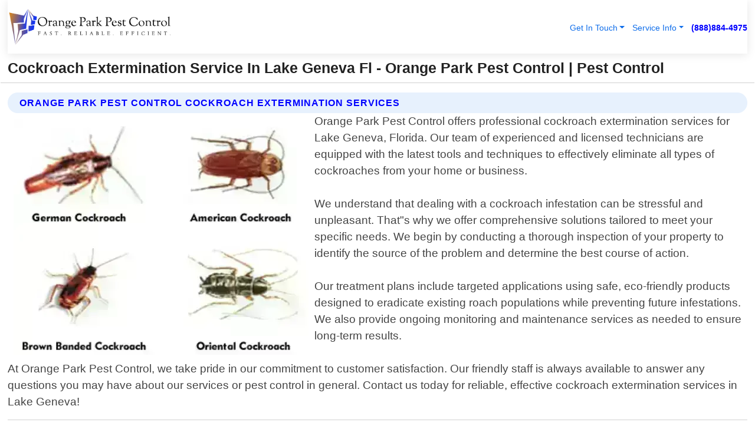

--- FILE ---
content_type: text/html; charset=utf-8
request_url: https://www.pestcontrolorangeparkfl.com/cockroach-extermination-lake-geneva-florida
body_size: 14417
content:

<!DOCTYPE html>
<html lang="en">
<head id="HeaderTag"><link rel="preconnect" href="//www.googletagmanager.com/" /><link rel="preconnect" href="//www.google-analytics.com" /><link rel="preconnect" href="//maps.googleapis.com/" /><link rel="preconnect" href="//maps.gstatic.com/" /><title>
	Cockroach Extermination Service In Lake Geneva Fl -
</title><meta charset="utf-8" /><meta content="width=device-width, initial-scale=1.0" name="viewport" /><link id="favicon" href="/Content/Images/1185/FAVICON.png" rel="icon" /><link id="faviconapple" href="/assets/img/apple-touch-icon.png" rel="apple-touch-icon" /><link rel="preload" as="script" href="//cdn.jsdelivr.net/npm/bootstrap@5.3.1/dist/js/bootstrap.bundle.min.js" />
<link rel="canonical" href="https://www.pestcontrolorangeparkfl.com/cockroach-extermination-lake-geneva-florida" /><meta name="title" content="Cockroach Extermination Service In Lake Geneva Fl - Orange Park Pest Control" /><meta name="description" content="Trust Orange Park Pest Control for effective cockroach extermination in Lake Geneva, Florida. Your pest-free home is our priority!" /><meta name="og:title" content="Cockroach Extermination Service In Lake Geneva Fl - Orange Park Pest Control" /><meta name="og:description" content="Trust Orange Park Pest Control for effective cockroach extermination in Lake Geneva, Florida. Your pest-free home is our priority!" /><meta name="og:site_name" content="https://www.PestControlOrangeParkFL.com" /><meta name="og:type" content="website" /><meta name="og:url" content="https://www.pestcontrolorangeparkfl.com/cockroach-extermination-lake-geneva-florida" /><meta name="og:image" content="https://www.PestControlOrangeParkFL.com/Content/Images/1185/LOGO.webp" /><meta name="og:image:alt" content="Orange Park Pest Control Logo" /><meta name="geo.region" content="US-FL"/><meta name="geo.placename" content="Lake Geneva" /><meta name="geo.position" content="29.7718;-82.0105" /><meta name="ICBM" content="29.7718,-82.0105" /><script type="application/ld+json">{"@context": "https://schema.org","@type": "LocalBusiness","name": "Orange Park Pest Control","address": {"@type": "PostalAddress","addressLocality": "Orange Park","addressRegion": "FL","postalCode": "32065","addressCountry": "US"},"priceRange":"$","image": "https://www.PestControlOrangeParkFL.com/content/images/1185/logo.png","email": "support@PestControlOrangeParkFL.com","telephone": "+18888844975","url": "https://www.pestcontrolorangeparkfl.com/lake-geneva-florida-services","@id":"https://www.pestcontrolorangeparkfl.com/lake-geneva-florida-services","paymentAccepted": [ "cash","check","credit card", "invoice" ],"openingHours": "Mo-Su 00:00-23:59","openingHoursSpecification": [ {"@type": "OpeningHoursSpecification","dayOfWeek": ["Monday","Tuesday","Wednesday","Thursday","Friday","Saturday","Sunday"],"opens": "00:00","closes": "23:59"} ],"geo": {"@type": "GeoCoordinates","latitude": "30.165382","longitude": "-81.751534"},"hasOfferCatalog": {"@context": "http://schema.org","@type": "OfferCatalog","name": "Pest Control services","@id": "https://www.pestcontrolorangeparkfl.com/cockroach-extermination-lake-geneva-florida","itemListElement":[ { "@type":"OfferCatalog", "name":"Orange Park Pest Control Services","itemListElement": []}]},"areaServed":[{ "@type":"City","name":"Lake Geneva Florida","@id":"https://www.pestcontrolorangeparkfl.com/lake-geneva-florida-services"}]}</script></head>
<body id="body" style="display:none;font-family: Arial !important; width: 100% !important; height: 100% !important;">
    
    <script src="https://code.jquery.com/jquery-3.7.1.min.js" integrity="sha256-/JqT3SQfawRcv/BIHPThkBvs0OEvtFFmqPF/lYI/Cxo=" crossorigin="anonymous" async></script>
    <link rel="preload" as="style" href="//cdn.jsdelivr.net/npm/bootstrap@5.3.1/dist/css/bootstrap.min.css" onload="this.onload=null;this.rel='stylesheet';" />
    <link rel="preload" as="style" href="/resource/css/master.css" onload="this.onload=null;this.rel='stylesheet';" />

    <form method="post" action="./cockroach-extermination-lake-geneva-florida" id="mainForm">
<div class="aspNetHidden">
<input type="hidden" name="__VIEWSTATE" id="__VIEWSTATE" value="MeVCEj4UcRtLDr3tjiu5/hWt5yauzJ5trXEVohG5JJ1f4+10QYmxc8Zp+n0pCrVeInCnIwK7TNPtysTdfRuf2uPFc45n7sVmnTfJvclyZQc=" />
</div>

<div class="aspNetHidden">

	<input type="hidden" name="__VIEWSTATEGENERATOR" id="__VIEWSTATEGENERATOR" value="1B59457A" />
	<input type="hidden" name="__EVENTVALIDATION" id="__EVENTVALIDATION" value="GFi1K0UjnpT94pNMRjaw3pDgpIdDLoDg6rLqxpyRSJ1T6JMaD9HFiIc/uXFfddS/lP7zVIMrRNiDIOuM7P7yxNvKoqDx7fNo0IvqUFITyPmJGPmiS6HkBdJL/AxT7fnwlV8C6K4/DB15FRSP3Z/2rbeIWK1zRnvvqJsX+DnAn/uOmil75LGv8Y7YOeB4VW47jLA9MzPrJuB38DrQQT3ch7N4nD2a2XkQMspV6wmI0RiUyoKLLO6Z5V8Z7VIM41OO774AEDAgjzgk44hruSYGbyah2AxKB0Fa4mknztKy2pCTUIoDVP8asRS9vlRBNzfrW01ymBYn+cLkgWdes0ewZmjUsKJkGgAixIs5/Isi6EJHw5MgyVjz4ctDs+A/BQZw52H8e1rP9NaWww3SePYgJ/iT/qymw/JjY1wv3Dz33BNhmVrVDUQ+/I5+z7HfY7vfRGcCHtzTJj+qXf4i9oQbLJ1FtSzD13eb9OVF2W/oAzPow4+UP/tbu6KYyaC8kvtdiUXUQQadGtCPh3aWU+AK6XJC+qDmKuu4yDDq4kz9f9haXPJ+FWsUl5XOt5p+VV0VAnQJ9bzBC//dRl07RkioCkQwCfnvGFYWSl1sZI7t5mhPA8/IRp2kCRkg69QdelPminScZ7dcdx0+dsyDp+E59hY3kFJgHOzdDj3dpe8XJkyHe2QUxZawEHHu8RNxfwGooA1WbejGNMkpjfEGBqHkKPUAgR3Nz0BEIcNhclZfrGbO+u97rHmK3fKui5EzouvGuzFs3C/iDhQEPmQLvxIvrgUzFiwN0MCqXAzf75/McSkg2/mp2mGNx3hTPt8NsLGCEKLGnXtp3ZL5MohCqfxo1q+7LR3tGJhQVJnZXbz19zSZuQLXHcm1jo/ZvYSW9E46ZcgvqS4z6buwvISzamdZJFoUU1s4xkEOcqvdtEtm++4mVn6xrQJYgT/9XpsCHv9Auxp4syZInm0o53OJYZYIchDGonynEZs1eGuWeR41K7vcyvTyfzKQB3PZKWNJlrzlr7K6UKASz8B44S/p78Cy1x/QXm4f7cfEdeZmW1Q2Zn3RsSJejbecKrah1RgvNarf3ITmO4lkI5o3JPLzt538zhlTfL5foMnN0IFW232cELZ/hyhmNz3+JUYp68Foe86LLgKE5gRCPi0k69cdn+wCc6+r4Ci4fyyYGERrSX4Nhgl9xarSmlZASdOnCfRzeJHW4DuIG9WUF1Rfj5la7kib2pE7oh1soMlR3anPzQScP3CdscIXan4uuTTlO+aO11YTkWpOKiNj1pxgLsnd1fXtiorwJCoFR463IsvA/6ezVvglMq9RLldMWmSFvzxYl/[base64]/QPMdoorBakgkUYRQss5o6+RepKBIsjHxnzNRgHtUhWH/dSLH+Ch+OlHjp47awMY2ldaV94k/zA2AsmFzDf7JdHmbV5by/TZmUDyOBnMrgZ+ebDqC+1RAHNerW/[base64]/bD1tOgKa5DqBmMfr6n3YOHrQvKfDX4i0S3LadPARtrL3zJA5j6ZMZHDD8cuvE8PLZ1mGcTPrvmEG/WKysa9qUm3/QMT2p8akd5iHXsV9YU7NK5aiL+66O71pmE0pnvaKiM5tCILeI/tscykKkb4YWSEWi+GHTofZAoMC4uNfd0LWYLd19GO3zx58vKBLOlkMFeTiKbBoTwKaFxGUzmwDhH5sR5XX/4EhqhCRZbalMaz5bcxq5AuqKZJrGja7vi2wa+NrD08kCRkGlg1wP9QWlrea2uFTsROUlRR/MfpvZ1Ig22TR48VOBlb0IJXJ5DcHX0SiTC9b/WeaiXqKI7blUkByEK761ENTKHWPCo5HL7UsmJAHctqREzqrOOOHYUvNpGGDS5wwNhlHy6wpjQLhEbRQdvM6xP9L1pYPEYJ64Q5GMfLNoB/[base64]/D5aEDw3I+g6St2A42exMJ1nYKMkS16y2S/GyWkORmWqhf+W0fnToZYVUyo8rK0YebfFckPJYrE9ioz16ivUr5/QKLvsgRBO7/VT1ClSTQyv2qr92dTKJijX5IHuhkYzYvtji4tfjIo6hXURZ8nMhF8NJ/Fxg6Ozcp0UlRqF7qITGXfvaABk5PDOeZkyBIoQsVsIxRu63aTh0uSDqWSPgz87UgUETkSbeJ3NQ7KrYm5BLVe2lVsY/BdybNpftakFsUnZFQ8rPqO7mHvx5f00lOKy2RYO7KJstjK+CVYNnL05wJABjEkldA5+9aB/c62dM8K63Fq3n0zeRcrdX0Ml2VMzYq100qHiMcudcrCT2Jq2gNbJTxvUOWL3dN/ZuCtoYy4nx8BotO+PMEv7bP7ES9R7SeecJl9KovQiy4OjYrqEMQfX4fZVYgWBPA7kWHmhxysvQVzbe9rnzwYzTPYCUWdnTvfLTr3JQDAcQ5NsLgbBur3v" />
</div>
        <div id="ButtonsHidden" style="display:none;">
            <input type="submit" name="ctl00$ContactMessageSend" value="Send Contact Message Hidden" id="ContactMessageSend" />
        </div>
        <input name="ctl00$contact_FirstName" type="hidden" id="contact_FirstName" />
        <input name="ctl00$contact_LastName" type="hidden" id="contact_LastName" />
        <input name="ctl00$contact_EmailAddress" type="hidden" id="contact_EmailAddress" />
        <input name="ctl00$contact_PhoneNumber" type="hidden" id="contact_PhoneNumber" />
        <input name="ctl00$contact_Subject" type="hidden" id="contact_Subject" />
        <input name="ctl00$contact_Message" type="hidden" id="contact_Message" />
        <input name="ctl00$contact_ZipCode" type="hidden" id="contact_ZipCode" />
        <input type="hidden" id="masterJsLoad" name="masterJsLoad" value="" />
        <input name="ctl00$ShowConnectorModal" type="hidden" id="ShowConnectorModal" value="true" />
        <input name="ctl00$UseChatModule" type="hidden" id="UseChatModule" />
        <input name="ctl00$metaId" type="hidden" id="metaId" value="1185" />
        <input name="ctl00$isMobile" type="hidden" id="isMobile" />
        <input name="ctl00$affId" type="hidden" id="affId" />
        <input name="ctl00$referUrl" type="hidden" id="referUrl" />
        <input name="ctl00$businessId" type="hidden" id="businessId" value="10010154" />
        <input name="ctl00$stateId" type="hidden" id="stateId" />
        <input name="ctl00$businessPublicPhone" type="hidden" id="businessPublicPhone" />
        <input type="hidden" id="cacheDate" value="1/19/2026 8:27:21 AM" />
        <input name="ctl00$BusinessIndustryPriceCheckIsAffiliate" type="hidden" id="BusinessIndustryPriceCheckIsAffiliate" value="0" />
        
        <div class="form-group">
            <header id="header" style="padding: 0 !important;"><nav class="navbar navbar-expand-sm bg-white navbar-light"><a class="navbar-brand" href="/home" title="Orange Park Pest Control Pest Control Services"><img src="/content/images/1185/logo.webp" class="img-fluid imgmax500" width="500" height="auto" alt="Orange Park Pest Control Pest Control Services" style="height: calc(60px + 0.390625vw) !important;width:auto;" title="Orange Park Pest Control Logo"></a> <div class="collapse navbar-collapse justify-content-end" id="collapsibleNavbar"> <ul class="navbar-nav"> <li class="nav-item dropdown"> &nbsp; <a class="navlink dropdown-toggle" href="#" role="button" data-bs-toggle="dropdown">Get In Touch</a>&nbsp; <ul class="dropdown-menu"><li><a class="dropdown-item" href="/about" title="About Orange Park Pest Control">About Us</a></li><li><a class="dropdown-item" href="/contact" title="Contact Orange Park Pest Control">Contact Us</a></li><li><a class="dropdown-item" href="#" onclick="openInstaConnectModal();" title="Instantly Connect With Orange Park Pest Control">InstaConnect With Us</span></li><li><a class="dropdown-item" href="/quoterequest" title="Request A Quote From {meta.CompanyName}">Request A Quote</a></li></ul> </li> <li class="nav-item dropdown"> &nbsp;<a class="navlink dropdown-toggle" href="#" role="button" data-bs-toggle="dropdown">Service Info</a>&nbsp; <ul class="dropdown-menu"> <li><a class="dropdown-item" href="/ourservices" title="Orange Park Pest Control Services">Services</a></li><li><a class="dropdown-item" href="/serviceareas" title="Orange Park Pest Control Service Area">Service Area</a></li></ul> </li></ul> </div><div><button class="navbar-toggler" type="button" data-bs-toggle="collapse" data-bs-target="#collapsibleNavbar" title="show navigation menu"> <span class="navbar-toggler-icon"></span></button>&nbsp;<span class="navlink fontbold" style="color:blue !important;" onclick="openInstaConnectModal();" title="Click to have us call you">(888)884-4975</span></div></nav></header>

            <div id="topNav" class="hdrNav"></div>

            <h1 id="H1Tag" class="h1Main">Cockroach Extermination Service In Lake Geneva Fl - Orange Park Pest Control | Pest Control</h1>
            <h2 id="H2Tag" class="h2Main">Orange Park Pest Control - Cockroach Extermination in Lake Geneva Florida</h2>


            <div id="hero" class="row" style="display: none;">
                

            </div>
            <div id="main" class="row">
                <hr />
                
    <div id="MAINCONTENT_MainContent"><div class="section-title"><h2 class="h2Main">Orange Park Pest Control Cockroach Extermination Services </h2></div><picture><source data-srcset="/images/1185/cockroach-extermination-lake-geneva-florida.webp" type="image/webp" srcset="data:,1w"/><source data-srcset="/images/1185/cockroach-extermination-lake-geneva-florida.jpg" type="image/jpeg" srcset="data:,1w"/><img crossorigin="anonymous" src="/images/1185/cockroach-extermination-lake-geneva-florida.webp" class="textWrap img-fluid imgmax500" alt="Cockroach-Extermination--in-Lake-Geneva-Florida-cockroach-extermination-lake-geneva-florida.jpg-image" title="Cockroach-Extermination--in-Lake-Geneva-Florida-cockroach-extermination-lake-geneva-florida.jpg"/></picture><p>Orange Park Pest Control offers professional cockroach extermination services for Lake Geneva, Florida. Our team of experienced and licensed technicians are equipped with the latest tools and techniques to effectively eliminate all types of cockroaches from your home or business.<br/><br/>We understand that dealing with a cockroach infestation can be stressful and unpleasant. That"s why we offer comprehensive solutions tailored to meet your specific needs. We begin by conducting a thorough inspection of your property to identify the source of the problem and determine the best course of action.<br/><br/>Our treatment plans include targeted applications using safe, eco-friendly products designed to eradicate existing roach populations while preventing future infestations. We also provide ongoing monitoring and maintenance services as needed to ensure long-term results.<br/><br/>At Orange Park Pest Control, we take pride in our commitment to customer satisfaction. Our friendly staff is always available to answer any questions you may have about our services or pest control in general. Contact us today for reliable, effective cockroach extermination services in Lake Geneva!</p><hr/> <section class="services"><div class="section-title"><h2 class="h2Main">Lake Geneva Florida Services Offered</h2></div><h4><a href="/lake-geneva-florida-services" title="Lake Geneva Florida Services" class="cursorpoint106eea">Lake Geneva Florida Map</a></h4><div class="fullsize100 google-maps noborder"><iframe src="https://www.google.com/maps/embed/v1/place?key=AIzaSyBB-FjihcGfH9ozfyk7l0_OqFAZkXKyBik&q=Lake Geneva Florida" width="600" height="450" allowfullscreen loading="lazy" referrerpolicy="no-referrer-when-downgrade" title="Lake Geneva Florida Map"></iframe></div> View Our Full List of <a href="/Lake-Geneva-Florida-Services" title="Lake Geneva Florida Services">Lake Geneva Florida Services</a> </section></div>

            </div>
            <footer id="footer"><hr/><div class='footer-newsletter'> <div class='row justify-content-center'> <div class='col-lg-6'> <h4>Have A Question or Need More Information?</h4> <div class='nonmob'> <div class='displaynone'><p>Enter your phone number and we'll call you right now!</p><input type='text' name='CTCPhone' id='CTCPhone' class='form-control'/></div> <button type='button' class='btn btn-primary' onclick='openInstaConnectModal();'>Contact Us Now</button> </div><div class='mob'><a class='btn-buy mob' href='tel://+1(888)884-4975' title='Click to Call Orange Park Pest Control'>Call Or Text Us Now (888)884-4975</a></div></div> </div> </div> <hr/> <div class='footer-top'> <div class='row'><div class='col-lg-12 col-md-12 footer-contact'><h3>Orange Park Pest Control</h3><div class='sizesmall'> <p style='color:black;'><strong>Address:</strong>Orange Park FL 32065<br/><strong>Phone:</strong>+18888844975<br/><strong>Email:</strong>support@pestcontrolorangeparkfl.com<br/></p> </div> </div> <div class='row'> <div class='col-lg-12 col-md-12 footer-links'> <h4>Useful Links</h4><div class='row'><div class='col-md-3'><a href='/home' class='sizelarge' title='Orange Park Pest Control Home Page'>Home</a>&nbsp;&nbsp;&nbsp; </div><div class='col-md-3'><a href='/about' class='sizelarge' title='Orange Park Pest Control About Page'>About Us</a>&nbsp;&nbsp;&nbsp; </div><div class='col-md-3'><a href='/contact' class='sizelarge' title='Orange Park Pest Control Contact Us Page'>Contact Us</a>&nbsp;&nbsp;&nbsp;</div><div class='col-md-3'><a href='/ourservices' class='sizelarge' title='Orange Park Pest Control Services'>Services</a>&nbsp;</div></div><div class='row'><div class='col-md-3'><a href='/serviceareas' class='sizelarge' title='Orange Park Pest Control Service Area'>Service Area</a>&nbsp;&nbsp;&nbsp; </div><div class='col-md-3'><a href='/termsofservice' class='sizelarge' title='Orange Park Pest Control Terms of Service'>Terms of Service</a>&nbsp;&nbsp;&nbsp; </div><div class='col-md-3'><a href='/privacypolicy' class='sizelarge' title='Orange Park Pest Control Privacy Policy'>Privacy Policy</a>&nbsp;&nbsp;&nbsp; </div><div class='col-md-3'><a href='/quoterequest' class='sizelarge' title='Orange Park Pest Control Quote Request'>Quote Request</a>&nbsp;&nbsp;&nbsp; </div></div></div></div> </div> </div><hr/> <div class='py-4'><div class='sizesmalldarkgrey'>This site serves as a free service to assist homeowners in connecting with local service contractors. All contractors are independent, and this site does not warrant or guarantee any work performed. It is the responsibility of the homeowner to verify that the hired contractor furnishes the necessary license and insurance required for the work being performed. All persons depicted in a photo or video are actors or models and not contractors listed on this site.</div><hr/><div class='copyright'>&copy; Copyright 2018-2026 <strong><span>Orange Park Pest Control</span></strong>. All Rights Reserved</div> </div></footer>
        </div>
        <div class="modal fade industryPriceCheck" tabindex="1" style="z-index: 1450" role="dialog" aria-labelledby="industryPriceCheckHeader" aria-hidden="true">
            <div class="modal-dialog modal-lg centermodal">
                <div class="modal-content">
                    <div class="modal-header">
                        <div class="row">
                            <div class="col-md-12">
                                <h5 class="modal-title mt-0" id="industryPriceCheckHeader">Check Live/Current Prices By Industry & Zip Code</h5>
                            </div>
                        </div>
                        <button type="button" id="industryPriceCheckClose" class="close" data-bs-dismiss="modal" aria-hidden="true">×</button>
                    </div>
                    
                    <div class="modal-body" id="industryPriceCheckBody">
                        <div class="row">
                            <div class="col-md-6">
                                <label for="BusinessIndustryPriceCheck" class="control-label">Business Industry</label><br />
                                <select name="ctl00$BusinessIndustryPriceCheck" id="BusinessIndustryPriceCheck" tabindex="2" class="form-control">
	<option selected="selected" value="211">ACA Obamacare Insurance </option>
	<option value="194">Additional Dwelling Units</option>
	<option value="169">Air Conditioning</option>
	<option value="183">Air Duct Cleaning</option>
	<option value="37">Appliance Repair</option>
	<option value="203">Asbestos</option>
	<option value="164">Auto Body Shop</option>
	<option value="134">Auto Detailing</option>
	<option value="165">Auto Glass</option>
	<option value="207">Auto Insurance</option>
	<option value="166">Auto Repair</option>
	<option value="216">Bankruptcy Attorney</option>
	<option value="170">Bathroom Remodeling</option>
	<option value="170">Bathroom Remodeling</option>
	<option value="184">Biohazard Cleanup</option>
	<option value="137">Boat Rental</option>
	<option value="201">Cabinets</option>
	<option value="215">Car Accident Attorney</option>
	<option value="181">Carpet and Rug Dealers</option>
	<option value="43">Carpet Cleaning</option>
	<option value="171">Chimney Cleaning and Repair</option>
	<option value="232">Chiropractor</option>
	<option value="126">Commercial Cleaning</option>
	<option value="185">Commercial Remodeling</option>
	<option value="198">Computer Repair</option>
	<option value="172">Concrete</option>
	<option value="172">Concrete</option>
	<option value="172">Concrete</option>
	<option value="172">Concrete</option>
	<option value="199">Copier Repair</option>
	<option value="186">Covid Cleaning</option>
	<option value="240">Credit Repair</option>
	<option value="218">Criminal Attorney</option>
	<option value="241">Debt Relief</option>
	<option value="200">Decks</option>
	<option value="233">Dentist</option>
	<option value="234">Dermatologists</option>
	<option value="219">Divorce Attorney</option>
	<option value="195">Door Installation</option>
	<option value="236">Drug &amp; Alcohol Addiction Treatment</option>
	<option value="220">DUI Attorney</option>
	<option value="192">Dumpster Rental</option>
	<option value="74">Electrician</option>
	<option value="221">Employment Attorney</option>
	<option value="222">Family Attorney</option>
	<option value="173">Fencing</option>
	<option value="209">Final Expense Insurance</option>
	<option value="197">Fire Damage</option>
	<option value="243">Flight Booking</option>
	<option value="174">Flooring</option>
	<option value="244">Florists</option>
	<option value="223">Foreclosure Attorney</option>
	<option value="202">Foundations</option>
	<option value="132">Garage Door</option>
	<option value="155">Gutter Repair and Replacement</option>
	<option value="66">Handyman</option>
	<option value="210">Health Insurance</option>
	<option value="239">Hearing Aids</option>
	<option value="177">Heating</option>
	<option value="69">Heating and Air Conditioning</option>
	<option value="139">Home and Commercial Security</option>
	<option value="196">Home Internet</option>
	<option value="70">Home Remodeling</option>
	<option value="70">Home Remodeling</option>
	<option value="70">Home Remodeling</option>
	<option value="212">Homeowners Insurance</option>
	<option value="245">Hotels</option>
	<option value="224">Immigration Attorney</option>
	<option value="204">Insulation</option>
	<option value="31">Interior and Exterior Painting</option>
	<option value="242">IRS Tax Debt</option>
	<option value="67">Junk Removal</option>
	<option value="175">Kitchen Remodeling</option>
	<option value="163">Landscaping</option>
	<option value="63">Lawn Care</option>
	<option value="208">Life Insurance</option>
	<option value="246">Limo Services</option>
	<option value="247">Local Moving</option>
	<option value="81">Locksmith</option>
	<option value="248">Long Distance Moving</option>
	<option value="205">Masonry</option>
	<option value="82">Massage</option>
	<option value="225">Medical Malpractice Attorney</option>
	<option value="213">Medicare Supplemental Insurance</option>
	<option value="230">Mesothelioma Attorney</option>
	<option value="176">Mold Removal</option>
	<option value="182">Mold Testing</option>
	<option value="250">Mortgage Loan</option>
	<option value="249">Mortgage Loan Refinance</option>
	<option value="89">Moving</option>
	<option value="187">Paving</option>
	<option value="217">Personal Injury Attorney</option>
	<option value="93">Pest Control</option>
	<option value="214">Pet Insurance</option>
	<option value="235">Physical Therapists</option>
	<option value="133">Plumbing</option>
	<option value="237">Podiatrists</option>
	<option value="108">Pool Building and Remodeling</option>
	<option value="162">Pool Maintenance</option>
	<option value="193">Portable Toilets</option>
	<option value="161">Pressure Washing</option>
	<option value="72">Residential Cleaning</option>
	<option value="136">Roofing</option>
	<option value="188">Satellite TV</option>
	<option value="156">Security Equipment Installation</option>
	<option value="189">Self Storage</option>
	<option value="179">Siding</option>
	<option value="226">Social Security Disability Attorney</option>
	<option value="158">Solar Installation</option>
	<option value="167">Towing Service</option>
	<option value="227">Traffic Attorney</option>
	<option value="168">Tree Service</option>
	<option value="190">TV Repair</option>
	<option value="238">Veterinarians</option>
	<option value="206">Walk-In Tubs</option>
	<option value="135">Water Damage</option>
	<option value="191">Waterproofing</option>
	<option value="178">Wildlife Control</option>
	<option value="178">Wildlife Control</option>
	<option value="228">Wills &amp; Estate Planning Attorney</option>
	<option value="117">Window Cleaning</option>
	<option value="154">Windows and Doors</option>
	<option value="229">Workers Compensation Attorney</option>
	<option value="231">Wrongful Death Attorney</option>

</select>
                            </div>
                            <div class="col-md-6">
                                <label for="BusinessIndustryPriceCheckZipCode" class="control-label">Zip Code</label>
                                <input name="ctl00$BusinessIndustryPriceCheckZipCode" type="text" id="BusinessIndustryPriceCheckZipCode" tabindex="1" title="Please enter the customer 5 digit zip code." class="form-control" Placeholder="Required - Zip Code" />
                            </div>
                        </div>
                        <div class="row">
                            <div class="col-md-6">
                                <label for="BusinessIndustryPriceCheckButton" class="control-label">&nbsp; </label><br />

                                <input type="submit" name="ctl00$BusinessIndustryPriceCheckButton" value="Check Current Bid" onclick="return $(&#39;#BusinessIndustryPriceCheck&#39;).val().length>0 &amp;&amp; $(&#39;#BusinessIndustryPriceCheckZipCode&#39;).val().length>0;" id="BusinessIndustryPriceCheckButton" class="btn btn-success" />
                            </div>
                        </div>
                        <div class="row">
                            <div id="BusinessIndustryPriceCheckResult" class="col-md-12"></div>
                            <button type="button" id="industryPriceCheckOpen" class="btn btn-primary waves-effect waves-light" data-bs-toggle="modal" data-bs-target=".industryPriceCheck" style="display: none;">interact popup</button>

                        </div>
                    </div>
                </div>
            </div>
        </div>
        <div class="modal fade instaConnect" tabindex="100" style="z-index: 1450" role="dialog" aria-labelledby="instaConnectHeader" aria-hidden="true">
            <div class="modal-dialog modal-lg centermodal">
                <div class="modal-content">
                    <div class="modal-header">
                        <div class="row">
                            <div class="col-md-6">
                                <img id="ConnectorLogo" class="width100heightauto" src="/Content/Images/1185/LOGO.webp" alt="Orange Park Pest Control" />
                            </div>
                        </div>
                        <button type="button" id="instaConnectClose" class="close" data-bs-dismiss="modal" aria-hidden="true">×</button>
                    </div>
                    <div class="modal-body" id="instaConnectBody">
                        <h5 id="instaConnectHeader" class="modal-title mt-0">Have Pest Control Questions or Need A Quote?  Let Us Call You Now!</h5>
                        <div style="font-size: small; font-weight: bold; font-style: italic; color: red;">For Fastest Service, Simply Text Your 5 Digit Zip Code To (888)884-4975 - We Will Call You Immediately To Discuss</div>

                        <hr />
                        <div id="ConnectorCallPanel">
                            <h6>Enter Your Zip Code and Phone Number Below and We'll Call You Immediately</h6>
                            <div class="row">
                                <div class="col-md-6">
                                    <label for="ConnectorPhoneNumber" id="ConnectorPhoneNumberLbl">Phone Number</label>
                                    <input name="ctl00$ConnectorPhoneNumber" type="text" maxlength="10" id="ConnectorPhoneNumber" class="form-control" placeholder="Your Phone number" />
                                </div>
                                <div class="col-md-6">
                                    <label for="ConnectorPostalCode" id="ConnectorPostalCodeLbl">Zip Code</label>
                                    <input name="ctl00$ConnectorPostalCode" type="text" maxlength="5" id="ConnectorPostalCode" class="form-control" placeholder="Your 5 Digit Zip Code" onkeyup="PostalCodeLookupConnector();" OnChange="PostalCodeLookupConnector();" />
                                </div>
                            </div>
                            <div class="row">
                                <div class="col-md-6">
                                    <label for="ConnectorCity" id="ConnectorCityLbl">City</label>
                                    <input name="ctl00$ConnectorCity" type="text" readonly="readonly" id="ConnectorCity" class="form-control" placeholder="Your Auto-Populated City Here" />
                                </div>
                                <div class="col-md-6">
                                    <label for="ConnectorState" id="ConnectorStateLbl">State</label>
                                    <input name="ctl00$ConnectorState" type="text" readonly="readonly" id="ConnectorState" class="form-control" placeholder="Your Auto-Populated State here" />
                                </div>
                            </div>
                            <hr />
                            <div class="row">
                                <div class="col-12" style="font-size:small;font-style:italic;">
                                    By entering your phone number, you consent to receive automated marketing calls and text messages from <b>Orange Park Pest Control</b> at the number provided. Consent is not a condition of purchase. Message and data rates may apply. Reply STOP to opt-out at any time
                                </div>

                            </div>
                            <hr />
                            <div class="row">
                                <div class="col-md-12">
                                    <input type="submit" name="ctl00$ConnectorCallButton" value="Call Me Now" onclick="return verifyConnector();" id="ConnectorCallButton" class="btn btn-success" />&nbsp;
                                 <button type="button" id="ConnectorCallCancelButton" onclick="$('#instaConnectClose').click(); return false;" class="btn btn-danger">No Thanks</button>
                                </div>
                            </div>
                        </div>

                    </div>
                </div>
            </div>
        </div>
    </form>
    <div style="display: none;">
        <button type="button" id="instaConnectOpen" class="btn btn-primary waves-effect waves-light" data-bs-toggle="modal" data-bs-target=".instaConnect">instaConnect popup</button>
        <button type="button" class="btn btn-primary" data-bs-toggle="modal" data-bs-target=".connector" id="connectorLaunch">Launch call me modal</button>
    </div>
    

    <!-- Comm100 or fallback chat -->
    <div id="comm100">
    <div id="comm100-button-3b62ccb7-ce40-4842-b007-83a4c0b77727"></div>
    </div>


    
    <button type="button" id="alerterOpen" class="btn btn-primary waves-effect waves-light" data-bs-toggle="modal" data-bs-target=".alerter" style="display: none;">alerter popup</button>
    <div class="modal fade alerter" tabindex="-1" role="dialog" aria-labelledby="alerterHeader" aria-hidden="true">
        <div class="modal-dialog modal-lg">
            <div class="modal-content">
                <div class="modal-header">
                    <h5 class="modal-title mt-0" id="alerterHeader">header text here</h5>
                    <button type="button" class="close" data-bs-dismiss="modal" aria-hidden="true">×</button>
                </div>
                <div class="modal-body" id="alerterBody">
                </div>
            </div>
        </div>
    </div>
    <button type="button" class="btn btn-primary" data-bs-toggle="modal" data-bs-target=".interact" id="interactLaunch" style="display: none;">Launch call me modal</button>
    <div class="modal fade interact" tabindex="1" style="z-index: 1450" role="dialog" aria-labelledby="interactHeader" aria-hidden="true">
        <div class="modal-dialog modal-lg centermodal">
            <div class="modal-content">
                <div class="modal-header">
                    <div class="row">
                        <div class="col-md-6">
                            <img id="InteractLogo" class="width100heightauto" src="/Content/Images/1185/LOGO.webp" alt="Orange Park Pest Control" />
                        </div>
                    </div>
                    <button type="button" id="interactClose" class="close" data-bs-dismiss="modal" aria-hidden="true">×</button>
                    <button type="button" id="interactOpen" class="btn btn-primary waves-effect waves-light" data-bs-toggle="modal" data-bs-target=".interact" style="display: none;">interact popup</button>
                </div>
                <div class="modal-body" id="interactBody">
                    <h5 class="modal-title mt-0" id="interactHeader">Do You Have a Question For Us?  We would love to hear from you!</h5>
                    <div style="font-size: small; font-weight: bold; font-style: italic; color: red;">For Fastest Service, Simply Text Us Your 5 Digit Zip Code to (888)884-4975 And We Will Call You Immediately</div>
                    <br />
                    <br />
                    <div>
                        <span onclick="$('#InteractTextPanel').hide();$('#InteractCallPanel').show();" class="btn btn-primary">Speak With Us</span>&nbsp;&nbsp;
                <span onclick="$('#InteractCallPanel').hide();$('#InteractTextPanel').show();" class="btn btn-primary">Message Us</span>
                    </div>
                    <hr />
                    <div id="InteractCallPanel" style="display: none">
                        <h6>Enter Your Contact Info Below and We'll Call You Right Now</h6>
                        <input type="text" id="UserNameCall" placeholder="Your Name" class="form-control" /><br />
                        <input type="text" id="UserPhoneNumberCall" placeholder="Your Phone Number" class="form-control" /><br />
                        <input type="text" id="UserPostalCodeCall" placeholder="Your Postal Code" class="form-control" /><br />
                        <input type="text" id="UserEmailCall" placeholder="Your Email Address (Optional)" class="form-control" /><br />
                        <input type="checkbox" id="chkPermission2" style="font-size: x-large;" />&nbsp;I agree to receive automated call(s) or text(s) at this number using an automatic phone dialing system by, or on behalf of the business, with the sole purpose of connecting me to a phone representative or company voice mail system.  I understand I do not have to consent in order to purchase any products or services.  Carrier charges may apply.<br />
                        <br />
                        <span onclick="UserCall();" class="btn btn-success">Call Me Now</span>
                    </div>
                    <div id="InteractTextPanel" style="display: none">
                        <h6>Please Enter Your Contact Info Below and We'll Receive Your Message Right Now</h6>
                        <input type="text" id="UserNameText" placeholder="Your Name" class="form-control" /><br />
                        <input type="text" id="UserPhoneNumberText" placeholder="Your Phone Number" class="form-control" /><br />
                        <input type="text" id="UserPostalCodeText" placeholder="Your Postal Code" class="form-control" /><br />
                        <input type="text" id="UserEmailText" placeholder="Your Email Address (Optional)" class="form-control" /><br />
                        <textarea id="UserTextMessage" placeholder="Your Message Here" rows="2" class="form-control"></textarea><br />
                        <input type="checkbox" id="chkPermission" style="font-size: x-large;" />&nbsp;I agree to receive automated call(s) or text(s) at this number using an automatic phone dialing system by, or on behalf of the business, with the sole purpose of connecting me to a phone representative or company voice mail system.  I understand I do not have to consent in order to purchase any products or services.  Carrier charges may apply.<br />
                        <br />
                        <span onclick="UserText();" class="btn btn-success">Submit Message</span>
                    </div>
                </div>
            </div>
        </div>

    </div>
    
    
       
    <script defer src='https://www.googletagmanager.com/gtag/js?id=G-F15JGNHBDF' onload='gtagSetup();'></script><script>function gtagSetup(){window.dataLayer = window.dataLayer || []; function gtag() { dataLayer.push(arguments); } gtag('js', new Date()); gtag('config', 'G-F15JGNHBDF');}</script>

    <style>
        #hero {
            background: url('/assets/img/hero-bg.webp'), url('/assets/img/hero-bg.jpg');
        }
    </style>
     <script src="/resource/js/master.min.js" onload="this.onload==null;masterJsLoaded();" async></script>

    <script>
        function loaded() {
            try {
                if (window.jQuery && document.getElementById('masterJsLoad').value === 'y') {
                    //
                    $.getScript("//cdn.jsdelivr.net/npm/bootstrap@5.3.1/dist/js/bootstrap.bundle.min.js")

                        .done(function (script, textStatus) {
                             
                            // Script loaded successfully
                            console.log("Script loaded:", textStatus);
                            // You can now use the functions and variables defined in the loaded script
                        })
                        .fail(function (jqxhr, settings, exception) {
                            alert('failed');
                            // Handle the error if the script fails to load
                            console.error("Error loading script:", exception);
                        });

                    deferredTasks();
                    $("#body").show();
                }
                else {
                    setTimeout(loaded, 10);
                }
            }
            catch (ex) {
                alert('loaded-->' + ex);
            }
        }
        function masterJsLoaded() {
            try {
                document.getElementById('masterJsLoad').value = 'y';
                loaded();
            }
            catch (ex) {
                alert('masterJsLoaded-->' + ex);
            }
        }


    </script> 

    
    
    <link href="/assets/css/datatables.net.css" rel="stylesheet" type="text/css" />
    <script src="https://cdn.datatables.net/1.12.1/js/jquery.dataTables.min.js" onload="this.onload==null; dataTableInitializeMaster('industryCoverageDt', true);"></script>
     
</body>
</html>
